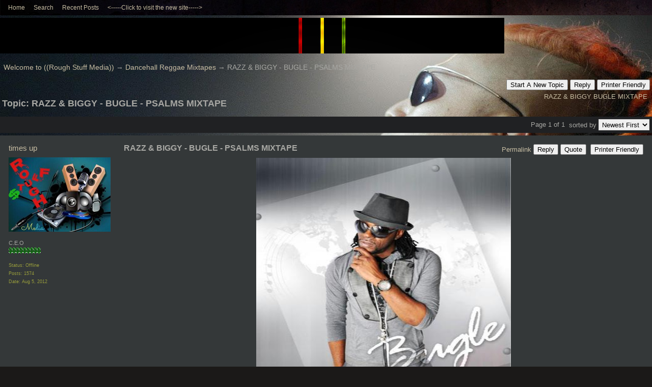

--- FILE ---
content_type: text/html; charset=UTF-8
request_url: https://roughstuffmedia.activeboard.com/t50308215/razz-biggy-bugle-psalms-mixtape/
body_size: 11970
content:
			<!DOCTYPE HTML PUBLIC "-//W3C//DTD HTML 4.01//EN" "http://www.w3.org/TR/html4/strict.dtd">
			<html xmlns="http://www.w3.org/1999/xhtml">
					
					
			<head>
				
				
		
				<meta property="og:image" content="https://www.sparklit.com/secure/image/forum/activeboard_icon_200.png" />


		<meta name="generator" content="ActiveBoard" />
				<meta http-equiv="Content-Type"	content="text/html; charset=UTF-8">
				<meta name="description" content="RAZZ &amp; BIGGY - BUGLE - PSALMS MIXTAPE ">
				<meta name="keywords" content="RAZZ &amp; BIGGY - BUGLE - PSALMS MIXTAPE ,reggae, music,  media, dancehall, stageshow, jamaica, bobmarley, mixtapes, albums, vybz kartel, beenieman, mavado, bounty killer, marley, sound clash">
				


		<title>RAZZ & BIGGY - BUGLE - PSALMS MIXTAPE  - Welcome to ((Rough Stuff Media))</title>
		
		<link rel="stylesheet" href="/templates/masterstyle.spark?aBID=142092&45c48cce2e2d7fbdea1afc51c7c6ad26&dev=1" type="text/css">
		<link rel="SHORTCUT ICON" href="http://remnantsarmy.webs.com/Rom%20R%20logo%20RED.jpg">
		
		
				
		<style id="ab-page-style" type="text/css">
/*
==================================================================
CUSTOM STYLES
==================================================================
*/

/* Place all custom style rules here for easy future reference */


		
/*
==================================================================
RESET CSS
==================================================================
*/
html,body{display:block;width:100%;color:#000;background:#FFF;}
body,div,dl,dt,dd,ul,ol,li,h1,h2,h3,h4,h5,h6,pre,code,form,fieldset,legend,input,textarea,p,blockquote,th,td{margin:0;padding:0;}
table{border-collapse:collapse;border-spacing:0;width:100%;}
fieldset,img{border:0;}
address,caption,cite,code,dfn,em,strong,th,var{font-style:normal;font-weight:normal;}
li {list-style:none;}
caption,th {text-align:left;}
h1,h2,h3,h4,h5,h6{font-size:100%;font-weight:normal;}
q:before,q:after{content:'';}
abbr,acronym {border:0;font-variant:normal;}
sup,sub {line-height:-1px;vertical-align: text-top;}
sub {vertical-align:text-bottom;}
input, textarea, select{font-family:inherit;font-size:inherit;font-weight:inherit;}

.clear { clear:both; margin:0; padding:0; height:0; line-height:0; }


/*
==================================================================
THEME SPECIFIC HTML ELEMENTS
==================================================================
*/

table {font-size:inherit;font:100%;}
pre,code,kbd,samp,tt {font-family:monospace;*font-size:108%;line-height:99%;}
abbr,acronym{border-bottom:1px dotted #000;cursor:help;}
em{font-style:italic;}
blockquote,ul,ol,dl{margin:1em;}
ol,ul,dl{margin-left:2em;}
ol li{list-style:decimal outside;}
ul li{list-style:disc outside;}
dl dd{margin-left:1em;}
th,td{padding:0px;}
th{font-weight:bold;text-align:center;}
caption{margin-bottom:.5em;text-align:center;}
p,fieldset,pre{margin-bottom:1em;}
optgroup{font-style:normal;font-weight:bold;}

input,select { padding: 0.1em 0.2em; background:#efefef; border: 1px solid #d1d1d1; }
textarea { border: 1px solid #d1d1d1; box-sizing:border-box;-moz-box-sizing:border-box;-webkit-box-sizing:border-box; }
textarea:focus { background:#F4F4F4; border:1px solid #a1a1a1; }



/*
==================================================================
BODY
==================================================================
*/

html,body {
	background: #1B1918 url(https://s3.amazonaws.com/themes.activeboard.com/14553?AWSAccessKeyId=1XXJBWHKN0QBQS6TGPG2&Expires=1770854400&Signature=GEw96%2BbgGEDe5ilKfUPV56b4pTw%3D) top center fixed;
	background-attachment:fixed;
}
body {
	color: #A7A7A3; 
	font:16px Verdana, Arial, Helvetica, sans-serif;*font-size:small;*font:x-small;
	line-height:1em; 
	padding-bottom: 4em;
}
a:link, a:active, a:visited { color: #C8BEA4; text-decoration: none; }
a:hover, a:focus { color: #DFDACA; text-decoration: none; }

a.mod { font-weight: bold; color: #C8BEA4; }
a.mod:hover { font-weight: bold; }
a.admin { font-weight: bold; color: #DFDACA; }
a.admin:hover { font-weight: bold; }


/*
==================================================================
HEADERS
==================================================================
*/

h1{font-size:171%;}
h2{font-size:142%;}
h3{font-size:114%;}
h1{margin:1em 0;}
h2,h3{margin:1em 0 0.5em 0;}
h1,h2,h3,h4,h5,h6{font-family:"Trebuchet MS", Arial, Helvetica, sans-serif;}
h1,h2,h3,h4,h5,h6,strong{font-weight:bold;}

h1.pageHeader {
	position: relative;
	width: 980px !important;
	font-size: 171%;
	padding: 0.75em 0 0.5em 0;
	margin: 0 auto;
	color: #8A8A86;
}
.header {
	height:70px; margin: 0 0 .8em; width: 1000px; z-index: 500; position: relative; left: -10px; 
	border-radius: ; -moz-border-radius: ; -webkit-border-radius: ;
}
.header { background:  url(https://s3.amazonaws.com/themes.activeboard.com/2490?AWSAccessKeyId=1XXJBWHKN0QBQS6TGPG2&Expires=1770854400&Signature=%2FsZcuFs8feH4UfsvUFrniG7mu68%3D); }

.header-logo { text-align: center; margin-bottom: 5px; }


/*
==================================================================
CONTAINERS
==================================================================
*/

.wrap { padding: 0 20px; }
.container { width: 980px !important; margin: 0 auto; }

.gen { font-size: 0.85em; }
.genmed { font-size: 0.8em; }
.gensmall { font-size: 0.7em; }

.pager { text-align: right; padding: 5px; margin-bottom: 5px; background: #202123; }

.inline-section-wrap {}
.section-wrap { background: #343839; border:   ; border-radius:  -moz-border-radius: ; -webkit-border-radius: ; }
.section-wrap, .inline-section-wrap { margin-bottom: 5px; padding: 0.25em; }

.section-wrap, .inline-section-wrap {
	border-radius: ; -moz-border-radius: ; -webkit-border-radius: ;
}

.section-wrap .tr-odd .td, .section-wrap .tr-even .td { background: none; }



/*
==================================================================
TABLE
==================================================================
*/

.table {
	border-collapse: separate; 
	/*font-size: 0.85em;*/
	margin: 0;
}
.th {
	font-size: 0.9em; margin:0; padding:0.3em 0.5em;
	font-family: "Trebuchet MS", Arial, Helvetica, sans-serif;
	color: #A7A7A3;
	background: #202123 ;
}
.th a, .th a:active, .th a:visited { color: ; }
.th a:hover { color: ; }

.tr-odd .td { color: ; background: #2E3233 ; }
.tr-even .td { color: ; background:  ; }

.th-first { text-align: left; padding-left: 10px; }
.th-first.th-last { padding-right: 10px; }
.th-first, .tr-even .td-first { }
.th-last, .tr-even .td-last { }
.th-text { margin:0; padding:0; }

.td, .td-first, .td-last { /*font-size:0.85em;*/ padding: 0.1em 0.5em; }
.tr-first .td { padding-top: 0.5em; }
.td-error { text-align: center; }

.th-first { 
	border-radius:  0 0 ; 
	-moz-border-radius:  0 0 ; 
	-webkit-border-radius:  0 0 ;
}
.th-last {
	border-radius: 0   0;
	-moz-border-radius: 0   0;
	-webkit-border-radius: 0   0;
}
.th-first.th-last {
	border-radius: ; -moz-border-radius: ; -webkit-border-radius: ;
}



/*
==================================================================
FORUM & TOPIC TITLES
==================================================================
*/

a.forum-title, a.forum-title:visited { color: ;  }
a.forum-title:hover { color: ;  }

a.topic-title, a.topic-title:visited { color: ;  }
a.topic-title:hover { color: ;  }



/*
==================================================================
WIDGETS
==================================================================
*/

.widget {
	color: ;
	background: #343839 url(https://s3.amazonaws.com/themes.activeboard.com/2497?AWSAccessKeyId=1XXJBWHKN0QBQS6TGPG2&Expires=1770854400&Signature=sL%2FM84uaz%2BvEpVGEvb5wFUrq4dY%3D);
	margin-bottom: 5px;
	padding: 0.25em;
	border:   ;
	border-radius: ; -moz-border-radius: ; -webkit-border-radius: ;
}
.widget-alt {
	color: ;
	background: #202123 ;
	margin-bottom: 5px;
	padding: 0.25em;
	border-radius: ; -moz-border-radius: ; -webkit-border-radius: ;
}


/* === forum news === */
.news-widget { float: left; }
.news-entry-widget .table { margin-bottom: 0 !important; }

/* === meta === */
.meta-widget { float: right; }

/* === menu === */
.menu-widget { padding: 0; color:#A7A7A3; background: !important; background-color:transparent !important; }
.menu-widget a, .menu-widget a:visited { color:#C8BEA4; }
.menu-widget a:hover { color:#DFDACA; }
.menu-widget .table { margin: 0 !important; width: auto !important; }
.menu-widget .table .ab_menu_item, .menu-widget .table .ab_menu_item_hover { font-size: 12px; padding:  0.25em 0.75em 0.25em 0; text-align: left; width: auto !important; }
.menu-widget .table .ab_menu_item { background: ; }
.menu-widget .table .ab_menu_item_hover { background: ; }
.menu-widget .table .ab_menu_sub_item_div { z-index: 1000; }
.menu-widget .table .ab_menu_sub_item { font-size: 12px; padding:  0.25em 0.5em; background:#343839 ; width: 200px; }
.menu-widget .table .ab_menu_sub_item_hover { background:#343839 ; padding:  0.25em 0.5em; width: 200px; }
.menu-widget .table .ab_menu_sub_item a, .menu-widget .ab_menu_sub_item a:visited { color:; }
.menu-widget .table .ab_menu_sub_item a:hover { color:; } 

/* === chatbox === */
.chatbox-widget { }
.chatbox-nav { padding: 2px; text-align: center; }
.chatbox-text { margin: 0; }
.chatbox-text td { padding: 0px; }
.chatbox-input { font-size: 12px; width: 100%; border: 0px solid black; padding: 2px 2px 2px 5px; height: 16px; box-sizing: border-box; }
.chatbox-widget .table > tbody > tr > td { padding: 2px; }
.chatbox-widget .table > tbody .tr-last {}
.chatbox-widget .chatboxrow-even {}
.chatbox-widget .chatboxrow-odd { background-color: #2E3233; }
.chatbox-options { text-align: right; }
.chatboxrow td { line-height: 1; }

/* === chatbox emoticons === */
.emote-selector { height: 24px; width: 26px; padding-right: 5px; display: table-cell; }
.emote-selector a { height: 24px; width: 16px; display: table-cell; vertical-align: middle; }
.emote-selector img { border: 0; padding: 0; margin: 0; vertical-align: middle; margin-top: -7px; }
.emoticon-chat-widget { background: #202123; }
.emoticon-chat-widget table { margin: 0; }
.emoticon-chat-widget td { padding: 2px; }
.emoticon-chat-widget #custom-tab, .emoticon-chat-widget #default-tab { padding: 5px; }
.emoticon-chat-widget #custom-tab.selected, .emoticon-chat-widget #default-tab.selected { text-decoration: underline; }

/* === forum list === */
.forum-options { float: right; }
.forum-title { font-size: 0.8em; }
.forum-description { font-size: 11px; margin: 0; }
.forum-subforums { font-size: 11px; }
.forum-topics, .forum-posts { text-align: center; }
.forum-lastpost { padding-left: 10px; padding-right: 10px; }

/* === topic list === */
.topic-info, .forum-info, .topic-status, .topic-forum, .topic-startedby, .topic-lastpost, .topic-views, .topic-rating, .topic-replies { vertical-align:top; padding-top:5px; }
.topic-title { font-size: 0.8em; }
.topic-replies, .topic-views { text-align: center; }
.topic-lastpost { padding: 6px 10px 0; }
.postdetails { font-size: 0.7em; }
.topics-preview q { padding: 10px; font-size: 0.8em; display: block; text-align: center; }
.postbody q { padding: 10px; font-size: 12px; display: block; }
.postbody q::before { content: '" '; }
.postbody q::after { content: ' "'; }
.topics-preview .postbody { background: none; }
.topics-preview .moderatelinks { text-align: right; }

.forum-page-wrap { text-align: left; }
.forum-page-title { font-weight: bold; }
.forum-page-title h2 { font-size: 18px; }
.forum-page-desc { margin-top: 5px; }
.subforum-buttons { float: right; }
.subforum-admin-options { float: right; }

/* === blog forum topic list === */
.blog-section-wrap { text-align: left; }
.blog-section-wrap .section-wrap { background: #202123; }
.blog-section-wrap .section-wrap, .blog-section-wrap .inline-section-wrap { padding: 10px; }
.blog-section-wrap .topic-info { font-size: 0.75em; }
.blog-topic-title { margin-top: 5px; margin-bottom: 10px; }
.blog-topic-title .topic-title { }
.blog-topic-content { padding: 5px; }
.blog-topic-tags { float: right; }
.blog-topic-tags > div.genmed { max-width: 100% !important; }


/* === general list widget css === */
.topics td, .subforums td, .category td { padding-top: 0.5em; }


/* ===  topic view === */
.thread td { vertical-align: top; }
.thread-title-wrap { text-align: left; }
.thread-title h2 { font-size: 18px; }
.thread-buttons { float:right; }
.inline-pager { text-align: right; }
.comment-subject { margin: 0; }
.comment-content { padding: 5px; }
.comment-content { min-height: 170px; }
.comment-meta { padding: 5px; }
.comment-body, .comment-signature { padding: 0.5em 0; }
.comment-meta-author { font-size: 1.2em; }
.comment-meta-author, .comment-meta-avatar, .comment-meta-rank { margin-bottom: 10px; }
.comment-meta-details { color: #989D3C; }
.comment-meta-pending { margin-bottom: 10px; text-align: center; }
.comment-meta-rating { float: left;  }
.comment-taglist { padding: 5px; }

/* === poll === */
.poll-widget { width: 400px; margin: 0 auto; text-align: center; }


/* === forum messages === */
.messages-widget { padding: 10px; }
.messages-widget .table { margin: 0 !important; } 
.messages-widget .message-content { text-align: center; }

/* === breadcrumb === */
.breadcrumb-widget { 
	text-align: left; padding: 0.5em;
	background: none;
	/*background: #202123;*/ 
	/*border-radius:  -moz-border-radius: ; -webkit-border-radius: ;*/ 
}

/* === statistics === */
.stats-widget {}
.stats-widget .table { margin-bottom: 0 !important; }

/* === community funding === */
.funding-widget {}
.funding-widget .table { margin-bottom: 0 !important; }

/* === jumplink === */
.jumplink-widget { text-align: right; }

/* === quickreply === */
.quickreply-widget {}

/* === tag cloud === */
.tagcloud-widget { margin: 1em auto; }
.tagcloud-widget .td-first.td-last { padding: 1em; }

/* === search === */
.search-widget {}

/* === profile section === */
.profile-widget { background: none; padding: 0; }
.profile-widget .profile-menu.widget {  }
.profile-widget .inline-widget { margin-bottom: 0; }

/* === calendar === */
.calendar-widget .table { border-collapse: collapse; }
.calendar-month {}
.calendar-month { padding: 10px; text-align: center; }
.calendar-cell-active { border: 1px solid black; }
.calendar-cell-empty { border: 1px solid black; background: #202123; }
.calendar-cell-today { background: #202123; }
.calendar-holiday-text { font-style: italic; }
.calendar-event-list { margin-left: 10px !important; padding-left: 10px !important; }
.calendar-event-list li { list-style-image: inherit; list-style-position: inside: list-style-type: inherit; }
.calendar-weekly-startrow {}
.calendar-weekly-startrow th { padding: 5px; }
.calendar-weekly-endrow td { padding-bottom: 15px; }

/* === member list === */
.memberlist-widget thead th { text-align: left; padding:2px 5px; }

/* === forum info === */
.forum-info-widget {}
.forum-info-widget .table, .legend-widget .table { width: 300px; margin:0; }

/* === legend === */
.legend-widget {}
.legend-widget .td { font-size: 12px; padding: 0.1em 0.5em; }

/* === preview-widget === */
.preview-widget.widget { padding: 0; }


/* ===  === */
.pm-widget .tr.read .td { background: #2E3233 ; }
.pm-widget .td { padding-bottom: 0.25em; padding-top: 0.25em; }
.pm-widget .preview-content { font-style: italic; }
.pm-widget .participants, .pm-widget .preview { margin-top: 0.25em; margin-bottom: 0.25em; }
.pm-message-box {}

/* ===  === */
/* ===  === */



/*
==================================================================
MISC
==================================================================
*/

/* === promotional, rss, subscribe-to-forum images === */
.subforum-imagelinks { text-align: right; }



/*
==================================================================
YUI TABS
==================================================================
*/

.yui-skin-sam .yui-navset .yui-content { margin-bottom: 10px; }
.yui-navset .yui-nav, .yui-navset .yui-nav li, .yui-navset .yui-nav li em, .yui-navset .yui-nav ul {}

.yui-skin-sam .yui-navset .yui-nav,.yui-skin-sam .yui-navset .yui-navset-top .yui-nav{border-color:transparent;}
.yui-skin-sam .yui-navset .yui-nav a,.yui-skin-sam .yui-navset .yui-navset-top .yui-nav a{border-width:1px;border-style:solid;}
.yui-skin-sam .yui-navset .yui-nav .selected a,.yui-skin-sam .yui-navset .yui-nav .selected a:focus,.yui-skin-sam .yui-navset .yui-nav .selected a:hover{background-color: url(https://s3.amazonaws.com/themes.activeboard.com/2497?AWSAccessKeyId=1XXJBWHKN0QBQS6TGPG2&Expires=1770854400&Signature=sL%2FM84uaz%2BvEpVGEvb5wFUrq4dY%3D);}
.yui-skin-sam .yui-navset .yui-nav a:hover,.yui-skin-sam .yui-navset .yui-nav a:focus{background:url(https://s3.amazonaws.com/themes.activeboard.com/2497?AWSAccessKeyId=1XXJBWHKN0QBQS6TGPG2&Expires=1770854400&Signature=sL%2FM84uaz%2BvEpVGEvb5wFUrq4dY%3D);}
.yui-skin-sam .yui-navset .yui-content{ border-width: 1px; border-style: solid; }
.yui-skin-sam .yui-navset .yui-content,.yui-skin-sam .yui-navset .yui-navset-top .yui-content{border-color:url(https://s3.amazonaws.com/themes.activeboard.com/2497?AWSAccessKeyId=1XXJBWHKN0QBQS6TGPG2&Expires=1770854400&Signature=sL%2FM84uaz%2BvEpVGEvb5wFUrq4dY%3D);}
.yui-skin-sam .yui-navset-left .yui-content{border-color:transparent;}
.yui-skin-sam .yui-navset-bottom .yui-content,.yui-skin-sam .yui-navset .yui-navset-bottom .yui-content{border-color:transparent;}
.yui-skin-sam .yui-navset .yui-nav a,.yui-skin-sam .yui-navset .yui-navset-top .yui-nav a{border:1px solid url(https://s3.amazonaws.com/themes.activeboard.com/2497?AWSAccessKeyId=1XXJBWHKN0QBQS6TGPG2&Expires=1770854400&Signature=sL%2FM84uaz%2BvEpVGEvb5wFUrq4dY%3D);}
.yui-skin-sam .yui-navset .yui-nav a em,.yui-skin-sam .yui-navset .yui-navset-top .yui-nav a em{border:1px solid url(https://s3.amazonaws.com/themes.activeboard.com/2497?AWSAccessKeyId=1XXJBWHKN0QBQS6TGPG2&Expires=1770854400&Signature=sL%2FM84uaz%2BvEpVGEvb5wFUrq4dY%3D);}



.yui-navset .yui-nav li,.yui-navset .yui-navset-top .yui-nav li,.yui-navset .yui-navset-bottom .yui-nav li{margin:0 .5em 0 0;}
.yui-navset-left .yui-nav li,.yui-navset-right .yui-nav li{margin:0 0 .5em;}
.yui-navset .yui-content .yui-hidden{position:absolute;left:-999999px;visibility:hidden;}
.yui-navset .yui-navset-left .yui-nav,.yui-navset .yui-navset-right .yui-nav,.yui-navset-left .yui-nav,.yui-navset-right .yui-nav{width:6em;}
.yui-navset-top .yui-nav,.yui-navset-bottom .yui-nav{width:auto;}.yui-navset .yui-navset-left,.yui-navset-left{padding:0 0 0 6em;}
.yui-navset-right{padding:0 6em 0 0;}
.yui-navset-top,.yui-navset-bottom{padding:auto;}
.yui-nav,.yui-nav li{margin:0;padding:0;list-style:none;}
.yui-navset li em{font-style:normal;}
.yui-navset{position:relative;zoom:1;}
.yui-navset .yui-content,.yui-navset .yui-content div{zoom:1;}
.yui-navset .yui-content:after{content:'';display:block;clear:both;}
.yui-navset .yui-nav li,.yui-navset .yui-navset-top .yui-nav li,.yui-navset .yui-navset-bottom .yui-nav li{display:inline-block;display:-moz-inline-stack;*display:inline;vertical-align:bottom;cursor:pointer;zoom:1;}
.yui-navset-left .yui-nav li,.yui-navset-right .yui-nav li{display:block;}
.yui-navset .yui-nav a{position:relative;}
.yui-navset .yui-nav li a,.yui-navset-top .yui-nav li a,.yui-navset-bottom .yui-nav li a{display:block;display:inline-block;vertical-align:bottom;zoom:1;}
.yui-navset-left .yui-nav li a,.yui-navset-right .yui-nav li a{display:block;}
.yui-navset-bottom .yui-nav li a{vertical-align:text-top;}
.yui-navset .yui-nav li a em,.yui-navset-top .yui-nav li a em,.yui-navset-bottom .yui-nav li a em{display:block;}
.yui-navset .yui-navset-left .yui-nav,.yui-navset .yui-navset-right .yui-nav,.yui-navset-left .yui-nav,.yui-navset-right .yui-nav{position:absolute;z-index:1;}
.yui-navset-top .yui-nav,.yui-navset-bottom .yui-nav{position:static;}
.yui-navset .yui-navset-left .yui-nav,.yui-navset-left .yui-nav{left:0;right:auto;}
.yui-navset .yui-navset-right .yui-nav,.yui-navset-right .yui-nav{right:0;left:auto;}
.yui-skin-sam .yui-navset .yui-nav,.yui-skin-sam .yui-navset .yui-navset-top .yui-nav{border-style:solid;border-width:0 0 0px;zoom:1;}
.yui-skin-sam .yui-navset .yui-nav li,.yui-skin-sam .yui-navset .yui-navset-top .yui-nav li{margin:0 .16em 0 0;padding:1px 0 0;zoom:1;}
.yui-skin-sam .yui-navset .yui-nav .selected,.yui-skin-sam .yui-navset .yui-navset-top .yui-nav .selected{margin:0 .16em 0 0;}
.yui-skin-sam .yui-navset .yui-nav a,.yui-skin-sam .yui-navset .yui-navset-top .yui-nav a{border-width:0 1px;position:relative;text-decoration:none;}
.yui-skin-sam .yui-navset .yui-nav a em,.yui-skin-sam .yui-navset .yui-navset-top .yui-nav a em{border-width:1px 0 0;cursor:hand;padding:.25em .75em;left:0;right:0;bottom:0;top:-1px;position:relative;}
.yui-skin-sam .yui-navset .yui-nav .selected a,.yui-skin-sam .yui-navset .yui-nav .selected a:focus,.yui-skin-sam .yui-navset .yui-nav .selected a:hover{}
.yui-skin-sam .yui-navset .yui-nav a:hover,.yui-skin-sam .yui-navset .yui-nav a:focus{outline:0;}
.yui-skin-sam .yui-navset .yui-nav .selected a em{padding:.35em .75em;}
.yui-skin-sam .yui-navset .yui-nav .selected a,.yui-skin-sam .yui-navset .yui-nav .selected a em{}
.yui-skin-sam .yui-navset .yui-content{}
.yui-skin-sam .yui-navset .yui-content,.yui-skin-sam .yui-navset .yui-navset-top .yui-content{border-width:1px;border-style:solid;padding:.25em .5em;}
.yui-skin-sam .yui-navset-left .yui-nav,.yui-skin-sam .yui-navset .yui-navset-left .yui-nav,.yui-skin-sam .yui-navset .yui-navset-right .yui-nav,.yui-skin-sam .yui-navset-right .yui-nav{border-width:0 5px 0 0;Xposition:absolute;top:0;bottom:0;}
.yui-skin-sam .yui-navset .yui-navset-right .yui-nav,.yui-skin-sam .yui-navset-right .yui-nav{border-width:0 0 0 5px;}
.yui-skin-sam .yui-navset-left .yui-nav li,.yui-skin-sam .yui-navset .yui-navset-left .yui-nav li,.yui-skin-sam .yui-navset-right .yui-nav li{margin:0 0 .16em;padding:0 0 0 1px;}.yui-skin-sam .yui-navset-right .yui-nav li{padding:0 1px 0 0;}
.yui-skin-sam .yui-navset-left .yui-nav .selected,.yui-skin-sam .yui-navset .yui-navset-left .yui-nav .selected{margin:0 -1px .16em 0;}
.yui-skin-sam .yui-navset-right .yui-nav .selected{margin:0 0 .16em -1px;}
.yui-skin-sam .yui-navset-left .yui-nav a,.yui-skin-sam .yui-navset-right .yui-nav a{border-width:1px 0;}
.yui-skin-sam .yui-navset-left .yui-nav a em,.yui-skin-sam .yui-navset .yui-navset-left .yui-nav a em,.yui-skin-sam .yui-navset-right .yui-nav a em{border-width:0 0 0 1px;padding:.2em .75em;top:auto;left:-1px;}
.yui-skin-sam .yui-navset-right .yui-nav a em{border-width:0 1px 0 0;left:auto;right:-1px;}
.yui-skin-sam .yui-navset-left .yui-nav a,.yui-skin-sam .yui-navset-left .yui-nav .selected a,.yui-skin-sam .yui-navset-left .yui-nav a:hover,.yui-skin-sam .yui-navset-right .yui-nav a,.yui-skin-sam .yui-navset-right .yui-nav .selected a,.yui-skin-sam .yui-navset-right .yui-nav a:hover,.yui-skin-sam .yui-navset-bottom .yui-nav a,.yui-skin-sam .yui-navset-bottom .yui-nav .selected a,.yui-skin-sam .yui-navset-bottom .yui-nav a:hover{background-image:none;}
.yui-skin-sam .yui-navset-left .yui-content{border-width:1px;border-style:solid;}
.yui-skin-sam .yui-navset-bottom .yui-nav,.yui-skin-sam .yui-navset .yui-navset-bottom .yui-nav{border-width:5px 0 0;}
.yui-skin-sam .yui-navset .yui-navset-bottom .yui-nav .selected,.yui-skin-sam .yui-navset-bottom .yui-nav .selected{margin:0 .16em 0 0;}
.yui-skin-sam .yui-navset .yui-navset-bottom .yui-nav li,.yui-skin-sam .yui-navset-bottom .yui-nav li{padding:0 0 1px 0;vertical-align:top;}
.yui-skin-sam .yui-navset .yui-navset-bottom .yui-nav a em,.yui-skin-sam .yui-navset-bottom .yui-nav a em{border-width:0 0 1px;top:auto;bottom:-1px;}
.yui-skin-sam .yui-navset-bottom .yui-content,.yui-skin-sam .yui-navset .yui-navset-bottom .yui-content{border-width:1px;border-style:solid;}






</style>			<script language="javascript" type="text/javascript">
				function recordTopicRating(thankYou, abKey, aBID, subForumID, topicID, rating){
					var postData = "thankYou="+thankYou+"&abKey="+abKey+"&aBID="+aBID+"&subForumID="+subForumID+"&topicID="+topicID+"&rating="+rating;
					$.get('/rating.spark?'+postData, function(data){
						var ratingSel = $('#ratingsDiv');
						ratingSel.unbind('mouseover');
						ratingSel.css({
							backgroundImage: '',
							width: '',
							fontSize: ''
						});
						ratingSel.html(data);
					});
				}
			</script>
			            <script type="text/javascript" src="/js.ln/jquery/js/jquery-1.8.2.min.js"></script>
            		
		<script type='text/javascript'>

				$(document).ready(function(){
			$("#popupContactClose").click(function(){
				disablePopup();
			});
			$("#backgroundPopup").click(function(){
				disablePopup();
			});
			$(document).keyup(function(e){
				if(e.keyCode==27 && popupStatus==1){
					disablePopup();
				}
			});
			 
			$(window).resize(function(){
				if(popupStatus==1){
					centerPopup();
				}	
			});
		});
		
		function toggle(obj) {
			var el = document.getElementById(obj);
			if ( el.style.display != 'none' ) {
				el.style.display = 'none';
			}
			else {
				el.style.display = '';
			}
		}

		
			function checkBoxes()
			{
				var items = document.getElementsByName('topicMoveDelete[]');
				var list = '';
				var firstElement = 0;
				

				
				for(var i=0; i< items.length; i++)
				{
					if(items[i].checked)
					{
						if(firstElement==0)
							list += items[i].value;
						else
							list += ';'+items[i].value;
						firstElement++;
					}
				}
				
				if(list.length < 1){
					alert("Please select one or more topics.");
					return false;
				}
				
				document.getElementById('checkedBoxes').value = list;
				return true;
			}

			function setTopicFormAction(action){
				document.topicAction.action = action;
			}

			function setButtonIMG(image,id) {
				document.getElementById(id).src = image;
			}
			
			//----------------------------------------------------------------------------------
			//		Comment menu JS
			//----------------------------------------------------------------------------------
			var hideMenu = new Array();
			function findCommentOptionMenuItem(id) {
				var i;
				for (i=0; i<hideMenu.length; i++) {
					if (hideMenu[i][0] == id) {
						return i;
					}
				}
				hideMenu.push(new Array(id,'0'));
				return hideMenu.length-1;
			}
			function showCommentOptionMenu(id, btn) {
				hideMenu[findCommentOptionMenuItem(id)][1] = '0';
			}
			function hideCommentOptionMenu(id) {
				if (document.getElementById(id)) {
					hideMenu[findCommentOptionMenuItem(id)][1] = '1';
					var t=setTimeout("closeCommentOptionMenu('"+id+"')",333);
				}
			}
			function closeCommentOptionMenu(id) {
				if (hideMenu[findCommentOptionMenuItem(id)][1] == '1') {
					document.getElementById(id).style.display='none';
				}
				hideMenu[findCommentOptionMenuItem(id)][1] = '0';
			}
			function toggleCommentOptionMenu(id, btn)
			{
				var menuSel = $('#'+id);
				menuSel.css('position','absolute');
				if (menuSel.css('display') == 'none')
				{
					menuSel.css('left', '-9999px');
					menuSel.show();
					
					var f = parseInt(menuSel.css('font-size'));
					if (f < 12)
						f = 12;
					var width = f * 10;
					menuSel.css('width', width+'px');
					
					var buttonSel = $(btn);
					
					menuSel.css('top', (buttonSel.outerHeight() + 5) + 'px');
					menuSel.css('left', (buttonSel.outerWidth() - menuSel.outerWidth()) + 'px');
				}
				else
				{
					menuSel.hide();
				}
			}

			//----------------------------------------------------------------------------------
			//		Tag UI JS
			//----------------------------------------------------------------------------------
			var hideTagMenu = new Array();
			function findTagOptionMenuItem(id) {
				var i;
				for (i=0; i<hideTagMenu.length; i++) {
					if (hideTagMenu[i][0] == id) {
						return i;
					}
				}
				hideTagMenu.push(new Array(id,'0','0'));
				return hideTagMenu.length-1;
			}
			function showTagOptionMenu(id) {
				hideTagMenu[findTagOptionMenuItem(id)][1] = '0';
			}
			function hideTagOptionMenu(id) {
				if (document.getElementById(id)) {
					hideTagMenu[findTagOptionMenuItem(id)][1] = '1';
					var t=setTimeout("closeTagOptionMenu('"+id+"')",333);
				}
			}
			function closeTagOptionMenu(id) {
				index = findTagOptionMenuItem(id);
				//console.log(hideTagMenu[index][0]+" "+hideTagMenu[index][1]+" "+hideTagMenu[index][2]);
				if (hideTagMenu[index][1] == '1' && hideTagMenu[index][2] != '1') {
					document.getElementById(id).style.display='none';
					hideTagMenu[findTagOptionMenuItem(id)][1] = '0';
				}
			}
			function toggleTagOptionMenu(id, tagMenuButton, tagMenuInput) {
				//var tagMenu = document.getElementById(id);
				var tagMenuSel = $('#'+id);
				//if (tagMenu.style.display == 'none') {
				if (tagMenuSel.css('display') == 'none') {
					
					var tagMenuButtonSel = $(tagMenuButton),
						x = tagMenuButtonSel.position().left + tagMenuButtonSel.width(),
						y = tagMenuButtonSel.position().top - tagMenuButtonSel.height() - 8;
					
					
					//var tagMenuButtonRegion = YAHOO.util.Region.getRegion(tagMenuButton);
					//var x = tagMenuButtonRegion.right;
					//var y = tagMenuButtonRegion.top;
					//y -= tagMenuButtonRegion.height - 8;

					//tagMenu.style.display = 'block'; // without this 'w' will be NaN
					tagMenuSel.show();

					var w = tagMenuSel.width(),
						h = tagMenuSel.height();
					//var tagMenuRegion = YAHOO.util.Region.getRegion(tagMenu);
					//var w = tagMenuRegion.width;
					//var h = tagMenuRegion.height;
					
					x += 4;

					rx = x + w;
					if (rx > $(document).width()) {
						x -= w;
						y = tagMenuButtonSel.position().top + tagMenuButtonSel.height() + 4;
					}
						
					by = y + h;
					if (by > $(document).height()) {
						y = tagMenuButtonSel.position().top - h - 4;
					}

					tagMenuSel.css('left', x.toString()+'px');
					tagMenuSel.css('top', y.toString()+'px');
					//tagMenu.style.left = x.toString()+'px';
					//tagMenu.style.top = y.toString()+'px';

					document.getElementById(tagMenuInput).focus();
				} else {
					tagMenuSel.hide();
					//tagMenu.style.display = 'none';
				}
			}
			function justRegisterRightClickForTagOptionMenu(id) {
				hideTagMenu[findTagOptionMenuItem(id)][2] = '1';
			}
			function registerRightClickForTagOptionMenu(id) {
				hideTagMenu[findTagOptionMenuItem(id)][2] = '1';
				var t=setTimeout("justClearRightClickForTagOptionMenu('"+id+"')",3000);
			}
			function justClearRightClickForTagOptionMenu(id) {
				hideTagMenu[findTagOptionMenuItem(id)][2] = '0';
			}
			function clearRightClickForTagOptionMenu(id) {
				hideTagMenu[findTagOptionMenuItem(id)][2] = '0';
				closeTagOptionMenu(id);
			}
		</script>	
					<script type="text/javascript">
				customPos = -1;
				
				function hilite(e, c) {
					if (e && c)
						e.className=c;
				}
				
				function lolite(e, c) {
					if (e && c)
						e.className=c;
				}
			</script>
	
						<script type="text/javascript">
				var curTopicIDForTagCallback = null;
				function recordTopicTag(aBID, topicID, abKey, image) {
					var tagSel = $('#tagInput'+topicID),
						tagAddButtonSel = $('#tagInputAddButton'+topicID);
					var tag = tagSel.val();

					tagSel.val('');
					tagAddButtonSel.attr('src', image);
					
					if (tag !== null && tag !== undefined && tag.length > 0) {
						curTopicIDForTagCallback = topicID;
						var postData = "aBID="+aBID+"&topicID="+topicID+"&tag="+encodeURI(tag).replace(/\+/g, "%2B")+"&abKey="+abKey+"&action=83";
						$.get('/tagit.spark?'+postData, handleTagSuccess);
					}
				}

				function removeTopicTag(tagID, aBID, topicID, abKey, image) {
					var tagSel = $('#tag'+tagID);
					tagSel.attr('src', image);
					
					if (tagID !== null && tagID !== undefined) {
						curTopicIDForTagCallback = topicID;
						var postData = "aBID="+aBID+"&topicID="+topicID+"&tagID="+tagID+"&abKey="+abKey+"&action=70"; 
						$.get('/tagit.spark?'+postData, handleTagSuccess);
					}
				}
				
				var handleTagSuccess = function(data) {
					document.getElementById("tagUI"+curTopicIDForTagCallback).innerHTML = data; 
					toggleTagOptionMenu("tagsMenu"+curTopicIDForTagCallback, document.getElementById("tagsMenuButton"+curTopicIDForTagCallback), "tagInput"+curTopicIDForTagCallback);
				};
			</script>
		            <script type="text/javascript">
                $(document).ready(function () {
                    var lock;
                    $(this).on('mousemove', function () {
                        if (!lock) {
                            lock = true;
                            $.ajax({
                                'type': 'POST',
                                'dataType': 'json',
                                'url': '//roughstuffmedia.activeboard.com/forum.spark?a=118',
                                'data': {
                                    'aBID': 142092,
                                    'rt': 2,
                                    'a': 118,

                                    'ID': -1, 

                                }
                            });
                            setTimeout(function () {
                                lock = false;
                            }, 420000);
                        }
                    });
                });
            </script>
            		</head>
		<body id="abBodyTag" bgcolor="#D0D0D0" text="#000000" 
		link="#000000" vlink="#000000" 		      style="margin: 0" class="default">
		<div id="uWrap" class="uWrap">
		 
    
    
    
    
    
    
      		<script type="text/javascript" src="/js/forum_menu.js?v=1337"></script>
				<div class="menu-widget widget" style="">
		<table class="forumline borderline table" id="controlBarTable" cellSpacing="0" cellpadding="0" style="table-layout: fixed;width: 100%; margin-bottom: 10px">
			<tbody>
				<tr class="tr-first tr-last">
					<td class="ab_menu_item" colspan=1 width="20%">&nbsp;</td>		<td id="custom_mnu_0_parent" class="ab_menu_item td td-first" width="20%" align="center" 
			onmouseover="hilite(this,'ab_menu_item_hover')" onmouseout="lolite(this,'ab_menu_item')"
			 onclick="if(!clickTrap){window.location='https://roughstuffmedia.activeboard.com/'} clickTrap=false;" 
			style="cursor: pointer;">
			
			<div class="menu-item-wrap"><div style="padding: 4px;"><a nohref>Home</a></div></div>		</td>
				<td id="custom_mnu_1_parent" class="ab_menu_item td" width="20%" align="center" 
			onmouseover="hilite(this,'ab_menu_item_hover')" onmouseout="lolite(this,'ab_menu_item')"
			 onclick="if(!clickTrap){ab_mnu_show('custom_mnu_1', this);} clickTrap=false;" 
			style="cursor: pointer;">
			
			<div class="menu-item-wrap"><div style="padding: 4px;"><a nohref>Search</a></div>		<div id="custom_mnu_1" class="ab_menu_sub_item_div" style="display: none; position: absolute;" onclick="clickTrap=true">
			<table class="forumline borderline row1" cellspacing="0" cellpadding="0" style="width: 260px;">
				<tr>
					<td class="ab_menu_sub_item" style="padding-top: 10px; text-align: center;">
						<div style="padding: 4px;"><nobr><form action="https://roughstuffmedia.activeboard.com/p/results/" method=post>
<input name=keywords type=text size=25>&nbsp;<input name=searchkeywords type=text size=25 value="" style="position:absolute; left:-9999px;">&nbsp;<button name=search type=submit>Search</button>
</form>
<a href="https://roughstuffmedia.activeboard.com/p/search/">Advanced Search</a>
</nobr></div>
					</td>
				</tr>
			</table>
		</div>
		<script>
			ab_mnu_register('custom_mnu_1');
		</script>
		</div>		</td>
				<td id="custom_mnu_2_parent" class="ab_menu_item td" width="20%" align="center" 
			onmouseover="hilite(this,'ab_menu_item_hover')" onmouseout="lolite(this,'ab_menu_item')"
			 onclick="if(!clickTrap){window.location='https://roughstuffmedia.activeboard.com/p/recent/'} clickTrap=false;" 
			style="cursor: pointer;">
			
			<div class="menu-item-wrap"><div style="padding: 4px;"><a nohref>Recent Posts</a></div></div>		</td>
				<td id="custom_mnu_3_parent" class="ab_menu_item td" width="20%" align="center" 
			onmouseover="hilite(this,'ab_menu_item_hover')" onmouseout="lolite(this,'ab_menu_item')"
			 onclick="if(!clickTrap){window.open('http://www.roughstuffmedia.com/');} clickTrap=false;" 
			style="cursor: pointer;">
			
			<div class="menu-item-wrap"><div style="padding: 4px;"><a nohref>                                                                         <-----Click to visit the new site-----></a></div></div>		</td>
						</tr>
			</tbody>
		</table>
		</div>
		
		<script>
			ab_mnu_init_all();
			clickTrap=false;
		</script>
		
    
    <div class="header"></div>
    
    <div class="top">
      
        
      
      
      <div class="clear"></div>
    </div>
    
    
    
    
      <div class="breadcrumb-widget widget gen"><a href="https://roughstuffmedia.activeboard.com/">Welcome to ((Rough Stuff Media))</a> &rarr; <a href="https://roughstuffmedia.activeboard.com/b542600/dancehall-reggae-mixtapes/">Dancehall Reggae Mixtapes</a> &rarr; <span class="nolinks">RAZZ & BIGGY - BUGLE - PSALMS MIXTAPE </span></div>
      <div class="inline-section-wrap subforum-inline-text">
	<div class="thread-title-wrap">
		<div class="thread-buttons genmed">
			
			<button onclick="self.location='https://roughstuffmedia.activeboard.com/p/new/?subForumID=542600';">Start A New Topic</button>
			
				<button onclick="self.location='https://roughstuffmedia.activeboard.com/p/reply/?topicID=50308215';">Reply</button>
			
			
			
				<button onclick="self.location='//roughstuffmedia.activeboard.com/forum.spark?aBID=142092&p=84&topicID=50308215';">Printer Friendly</button>
			
		</div>
		<div style="clear:right;"></div>
		<div class="comment-taglist" style="float: right;">
			<div id="tagUI50308215" class="genmed" style="float: right; max-width: 250px; text-align: right; margin-left: 5px;"><span id="tagsForTopic50308215"><a href="//roughstuffmedia.activeboard.com/forum.spark?aBID=142092&p=90&tag=RAZZ+%26+BIGGY">RAZZ&nbsp;&&nbsp;BIGGY</a> <a href="//roughstuffmedia.activeboard.com/forum.spark?aBID=142092&p=90&tag=BUGLE">BUGLE</a> <a href="//roughstuffmedia.activeboard.com/forum.spark?aBID=142092&p=90&tag=MIXTAPE">MIXTAPE</a> </span></div>
		</div>
		<div class="thread-title">
			<h2>Topic: RAZZ & BIGGY - BUGLE - PSALMS MIXTAPE </h2>
		</div>
	</div>
</div>

<div class="pager">
	<div class="comment-meta-rating">
		
		<div class="clear"></div>
	</div>
	<span class="genmed row3genmed" style=""><span style="">Page 1 of 1 </span><span style="">&nbsp;sorted by <select id="memberCommentsSortBy_0" onChange="changePostSortOrder(this.id)"><option value="oldestFirst" >Oldest First</option><option value="newestFirst"  selected='selected'>Newest First</option></select></span></span>		<script language="javascript">
		function changePostSortOrder(id){
			var list = document.getElementById(id);
			var direction = list.options[list.selectedIndex].value;
			document.location='https://roughstuffmedia.activeboard.com/t50308215/razz-biggy-bugle-psalms-mixtape/?page=1&sort='+direction;
		}
		</script>
		
	<div class="clear"></div>
</div>




	
			
	<div class="section-wrap">
	<table cellpadding=0 cellspacing=0 class="thread table">
		<tbody>
			<tr class="tr tr-first tr-last tr-odd">
				<td class="td td-first" width="200">
					<a id="comment-50308215"></a>
					
						<a id="lastPostAnchor"></a>
					
					
					
					
					
					<div class="comment-meta genmed">
						<div class="comment-meta-author gen">
							<a href="https://roughstuffmedia.activeboard.com/m1482776/profile/" rel="nofollow">times up</a>
						</div>
						
							<div class="comment-meta-avatar">
								<img width=200 height=146 border="0" src="//roughstuffmedia.activeboard.com/avatar?id=1546685&m=75&t=1393315226"  id="avatar1482776"/>
							</div>
						
						
							<div class="comment-meta-rank gen">
								C.E.O<br>
								<img src="https://www.sparklit.com/secure/image/forum/rankicon/dollar.gif" ><img src="https://www.sparklit.com/secure/image/forum/rankicon/dollar.gif" ><img src="https://www.sparklit.com/secure/image/forum/rankicon/dollar.gif" ><img src="https://www.sparklit.com/secure/image/forum/rankicon/dollar.gif" ><img src="https://www.sparklit.com/secure/image/forum/rankicon/dollar.gif" ><img src="https://www.sparklit.com/secure/image/forum/rankicon/dollar.gif" ><img src="https://www.sparklit.com/secure/image/forum/rankicon/dollar.gif" ><img src="https://www.sparklit.com/secure/image/forum/rankicon/dollar.gif" ><img src="https://www.sparklit.com/secure/image/forum/rankicon/dollar.gif" >
							</div>
						
						<div class="comment-meta-details gensmall">
							
								<div class="">
									Status: Offline
								</div>
							
							<div class="">
								Posts: 1574
							</div>
							<div class="">
								Date:  <time datetime="2012-08-05 20:21:39">Aug 5, 2012</time>
							</div>
							
						</div>
					</div>
				</td>
				<td class="td td-last">
					<div class="comment-content">
						<table style="margin: 0px; padding: 0px; width: 100%;">
							<tbody>
								<tr>
									<td style="vertical-align: top;">
										<div class="postbody gen">
											
												<h3 class="comment-subject">RAZZ & BIGGY - BUGLE - PSALMS MIXTAPE </h3>
											
										</div>
									</td>
									<td>
										<div class="genmed" align="right" style="float: right;"><nobr><a style="margin:0em" href ="https://roughstuffmedia.activeboard.com/t50308215/razz-biggy-bugle-psalms-mixtape/?page=1#comment-50308215">Permalink</a>&nbsp;<button type="button" onclick="window.location='https://roughstuffmedia.activeboard.com/p/reply/?topicID=50308215';">Reply</button>&nbsp;<button type="button" onclick="window.location='https://roughstuffmedia.activeboard.com/p/reply/?topicID=50308215&commentID=50308215&subAction=quote';">Quote</button>&nbsp;<div class="optionsWrap50308215" style="display: inline-block; position:relative;">&nbsp;<button type="button" onclick="window.location='//roughstuffmedia.activeboard.com/forum.spark?aBID=142092&p=83&topicID=50308215&commentID=50308215';">Printer Friendly</button></div></nobr></div>
									</td>
								</tr>
								<tr>
									<td style="width:100%" colspan="2">
										<div class="comment-body postbody genmed">
											<p style="text-align: center;"><img src="http://2.bp.blogspot.com/-r8MUcLQA1q8/UBul483dnkI/AAAAAAAAbtY/gkx-Gtc9-FU/s1600/COVER.jpg" border="0" width="500" height="500" /></p>


<iframe id="hulkshare-player-embed" name="hulkshare-player-embed" src="http://www.hulkshare.com/embed_mp3.php?fn=8lkk52khtegw&type=5&enableDownload=1&bg=#000000&fg=71C90C" scrolling="no" frameborder="0" allowTransparency="true" style="width:100%;height:34px;"></iframe>
											<br><br>
										</div>
										
										
											__________________
											<div class="comment-signature postbody genmed">
												
											</div>
										
									</td>
								</tr>
							</tbody>
						</table>
					</div>
				</td>
			</tr>
		</tbody>
	</table>
	</div>



<div class="pager">
	<span class="genmed row3genmed" style=""><span style="">Page 1 of 1 </span><span style="">&nbsp;sorted by <select id="memberCommentsSortBy_1" onChange="changePostSortOrder(this.id)"><option value="oldestFirst" >Oldest First</option><option value="newestFirst"  selected='selected'>Newest First</option></select></span></span>		<script language="javascript">
		function changePostSortOrder(id){
			var list = document.getElementById(id);
			var direction = list.options[list.selectedIndex].value;
			document.location='https://roughstuffmedia.activeboard.com/t50308215/razz-biggy-bugle-psalms-mixtape/?page=1&sort='+direction;
		}
		</script>
		
	<div class="clear"></div>
</div>

<div class="quickreply-wrap">
	
</div>

<div class="forum-footer-wrapx">
	<table cellpadding="0" cellspacing="0" class="forum-footer">
		<tbody>
			<tr class="tr tr-first tr-last">
				<td class="td td-first">
					<div class="genmed">
						&nbsp;
					</div>
				</td>
				<td class="td td-last">
					<div class="genmed">
						<div style="text-align: right; vertical-align: top; margin-bottom:10px;">
							<button onclick="self.location='https://roughstuffmedia.activeboard.com/t50308215/razz-biggy-bugle-psalms-mixtape/?a=53';">Subscribe</button>
							<div class="jumplink-widget"><FORM id="jumpForum" NAME="jumpForum" action="forum.spark" METHOD=POST>
<select id='jumpToSelect' name='subForumID' ONCHANGE="if ($('#jumpToSelect option:selected').val().search('http://') >= 0 || $('#jumpToSelect option:selected').val().search('https://') >= 0){ window.location = $('#jumpToSelect option:selected').val(); }else { $('#jumpToSelect').get(0).selectedIndex = 0; }"><option value="-1">Jump To:</option><option value="-2"></option><option value="-3">--- Reggae ---</option><option value="https://roughstuffmedia.activeboard.com/b542600/dancehall-reggae-mixtapes/">Dancehall Reggae Mixtapes</option><option value="https://roughstuffmedia.activeboard.com/b542584/reggae-soundclash/">Reggae Soundclash</option><option value="https://roughstuffmedia.activeboard.com/b542581/reggae-mixtapes/">Reggae Mixtapes</option><option value="https://roughstuffmedia.activeboard.com/b542582/reggae-singles/">Reggae Singles</option><option value="https://roughstuffmedia.activeboard.com/b542604/sound-system-jugglingclashes/">Sound System juggling/Clashes</option><option value="https://roughstuffmedia.activeboard.com/b542583/reggae-remixesrefixes/">Reggae Remixes/Refixes</option></select>
</FORM></div>
						</div>
						<div class="subforum-imagelinks">
							
								
								                <script>(function (d, s, id) {
                        var js, fjs = d.getElementsByTagName(s)[0];
                        if (d.getElementById(id)) return;
                        js = d.createElement(s);
                        js.id = id;
                        js.src = "//connect.facebook.net/en_US/all.js#xfbml=1&appId=";
                        fjs.parentNode.insertBefore(js, fjs);
                    }(document, 'script', 'facebook-jssdk'));
                </script>
                <div id="fb-root"></div><div class="fb-share-button" data-href="https://roughstuffmedia.activeboard.com/t50308215/razz-biggy-bugle-psalms-mixtape/" data-type="button"></div>
								<a href='http://twitter.com/share' title='Tweet this page'><img align=top hspace=5 border=o src="https://www.sparklit.com/secure/image/forum/promoButtons/twitter.png" style ="margin-bottom: 2px" alt="Tweet this page"></a>
								<a href="http://digg.com/submit?url=https://roughstuffmedia.activeboard.com/t50308215/razz-biggy-bugle-psalms-mixtape/" title="Post to Digg"><img align=top hspace=5 border=0 src="https://www.sparklit.com/secure/image/forum/promoButtons/digg.png" style ="margin-bottom: 2px" alt="Post to Digg"></a>
								<a href="https://secure.del.icio.us/login?url=https://roughstuffmedia.activeboard.com/t50308215/razz-biggy-bugle-psalms-mixtape/" title="Post to Del.icio.us"><img align=top hspace=5 border=0 src="https://www.sparklit.com/secure/image/forum/promoButtons/delicious.png" style="margin-bottom: 2px" alt="Post to Del.icio.us"></a>
								
							
						</div>
					</div>
				</td>
			</tr>
		</tbody>
	</table>
</div>


    
    <div class="clear"></div>
    
    
    
    
  </div>
</div>

<form name="gbEntryForm1" method=post action="http://guestbook.sparklit.com/entries.spark">
<table cellPadding=7 style="font-family: arial, helvetica; border: 1px solid #4a4a3e" cellSpacing=0 cellPadding=3 width=300 bgColor="#A7A7A3">
<tr><td colspan=2 bgColor="#4a4a3e" align="left"><b><big><font color="#CFCFCF">Simple Guestbook</font></big></b></td></tr>

<tr><td valign="middle"><font size=2 color="##000000">Name <b><small>**</small></b></td><td valign="middle" align="left"><font size=2 color="##000000"><input type="text" name="field4697855" size=30 style="border: 1px solid #4a4a3e"></font></td></tr>

<tr><td valign="middle"><font size=2 color="##000000">Email <b><small>**</small></b></td><td valign="middle" align="left"><font size=2 color="##000000"><input type="text" name="field4697856" size=30 style="border: 1px solid #4a4a3e"></font></td></tr>

<tr><td valign="middle"><font size=2 color="##000000">How did you find about my homepage <br> <b><small></small></b></td><td valign="middle" align="left"><font size=2 color="##000000"><input type='checkbox' name="field4697854[]" value="Internet search" style="border: 0px solid #000000"> Internet search<br><input type='checkbox' name="field4697854[]" value="Link from another site" style="border: 0px solid #000000"> Link from another site<br><input type='checkbox' name="field4697854[]" value="Word of mouth" style="border: 0px solid #000000"> Word of mouth</font></td></tr>

<tr><td valign="middle"><font size=2 color="##000000">Comments, suggestions <b><small></small></b></td><td valign="middle" align="left"><font size=2 color="##000000"><textarea name="field4697857" cols=30 rows=5 style="border: 1px solid #4a4a3e"></textarea></font></td></tr>

<tr><td colspan=2 align=right>Private Message: <select name="makeprivate"><option selected value="">No</option><option value="on">Yes</option></select></td></tr>
<tr bgColor="#4a4a3e">
  <td align="left"><input type="button" style="border: 0px solid #000000" value="View Guest Book" onClick="document.location='http://guestbook.sparklit.com/entries.spark?gbaction=viewResponses&gbID=139959'"></td>
  <td align="right"><input type="submit" name="submitbutton" style="border: 0px solid #000000" value="Add to Guest Book"></td>
</tr>
</table><input type=hidden name="gbID" value="139959"><input type=hidden name="gbaction" value="addResponse"></form>
 
 
  
  
  
  <!-- Begin Sparklit Counter Code -->
<SCRIPT LANGUAGE="JavaScript">
jsurl = "http://counter.sparklit.com/counter_js.spark";
document.write("<SCRIPT LANGUAGE=\"JavaScript\" ");
document.write(" src=\""+ jsurl + "?ID=266428");
document.writeln("&c=" + Math.random()*10000 + "\">\n<\/SCRIPT>");
</SCRIPT>
<!-- End Sparklit Counter Code -->

<br><br>	
	<div style="text-align: center;">
 	<table cellpadding=4 border=0 cellspacing=0 width="500px"
  	style="margin-top: 3px; margin-right: auto; margin-left: auto; clear: both;"><tr><td valign=bottom style="line-height: 1.5em; text-align: right;">
	<a href="//www.activeboard.com/?ref=fForum" title="Create a free forum">Create your own FREE Forum </a><br>
	<a href="//support.sparklit.com/abuse.spark?pageURL=https://roughstuffmedia.activeboard.com/t50308215/razz-biggy-bugle-psalms-mixtape/">Report Abuse</a>
	</TD><TD class="gensmall defaulttext" style="font-size: 1.1em; text-align: right; width: 208px">
		<a href="//www.activeboard.com/?ref=fForum" title="Create a free forum">
		<img src="https://www.sparklit.com/secure/image/forum/activeLogo.gif" alt="Powered by ActiveBoard" width=200 height=53 border="0" style="float: right"></a>
 	</td></tr></table>
 	</div>
<br /><br /><div class="clear"></div><div id="overlay-container" style="height:0"></div>			<script type="text/javascript">
				var vglnk = {api_url: '//api.viglink.com/api', key: '07fb2a1f7863b1992bda53cccc658569'};
				(function (d, t) {
					var s = d.createElement(t);
					s.type = 'text/javascript';
					s.async = true;
					s.src = ('https:' == document.location.protocol ? vglnk.api_url : '//cdn.viglink.com/api') + '/vglnk.js';
					var r = d.getElementsByTagName(t)[0];
					r.parentNode.insertBefore(s, r);
				}(document, 'script'));
			</script>
			</div></body></html>